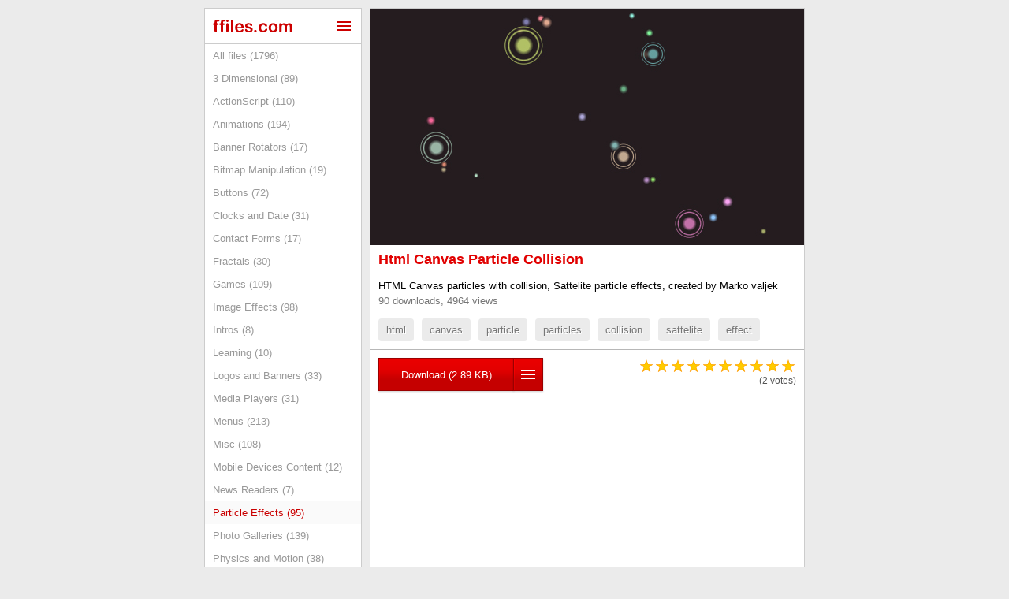

--- FILE ---
content_type: text/html; charset=UTF-8
request_url: https://www.ffiles.com/particle-effects/html-canvas-particle-collision
body_size: 11102
content:
<!doctype html>
<html>
<head>
<meta charset="utf-8">
<title>Html Canvas Particle Collision (file 3943)</title>
<meta name="description" content="HTML Canvas particles with collision, Sattelite particle effects, created by Marko &Scaron;valjek"/>
<meta name="keywords" content="html, canvas, particle, particles, collision, sattelite, effect, web, script, scripts, free, download" />

<link rel="canonical" href="https://www.ffiles.com/particle-effects/html-canvas-particle-collision"/>


<link rel="image_src" href="https://www.ffiles.com/thumbs/3943.jpg" />



<style>

@charset "utf-8";
/* CSS Document */

body{
	background-color:#f0f0e8;
	background-color:#72828b;
	background-color:#EBEBEB;
	
	text-align:center;
	background-image:url(/images/layout/body_bg.gif);
	background-image:none;
	background-repeat:repeat-x;
	font-family:Arial, Helvetica, sans-serif;
	font-size:14px;
	display:block;
	margin:auto;
	margin-top:0px;
	margin-bottom:0px;
	
	/* added on 15 May 2015 */
	line-height:1.4em;
}

h1 {
	font:Arial, Helvetica, sans-serif;
	font-size:18px;
	margin-top:0px;
	margin-bottom:10px;
	line-height:1.5em;
	color:#CA0000;
	text-transform:capitalize;
}

h2 {
	font:Arial, Helvetica, sans-serif;
	font-size:16px;
	margin-top:15px;
	margin-bottom:5px;
	color:#CA0000;
}

/* using a wrapper because it also holds top menu, not just the columns container */
#wrapper{
	width:100%;
	margin:auto;
	margin-top:10px;
	margin-bottom:10px;
	text-align:center;
}


#top_menu{
	display:block;
	box-sizing:border-box;
	width:762px;
	margin:auto;
	text-align:right;
}

#top_menu a{
	text-transform:uppercase;
	text-decoration:none;
	font-family:Gotham, "Helvetica Neue", Helvetica, Arial, sans-serif;
	font-size:13px;
	display:inline-block;
	padding:5px;
	color:#777;
}
#top_menu a:hover{
	color:#000;
}



#cols_container{
	text-align:left;
	
	display:flex;
	box-sizing:border-box;
	width:762px;
	height:100%;

	margin:auto;
	margin-top:0px;
	margin-bottom:0px;
	
	font-size:0px;

	/* hide overflow because pagination bottom border is lighter and it would overlap layout bottom border which is darker */
	overflow:hidden;
}


#left_col {	
	
	display:block;
	box-sizing:border-box;
	width:200px;
	/* disable this for full height, seems to work :P */
	height:fit-content;
	
	padding:10px;
	
	background-color:#FFF;
	
	text-align:left;
	font-size:12px;

	border:1px solid #CCC; 
	margin-right:10px;
}


#main_col {
	
	/* this need to allow overflow (default), in order to allow pagination bottom border to overlap layout border */
	
	display:block;
	box-sizing:border-box;
	width:552px;
	/* disable this for full height, seems to work :P */
	height:fit-content;

	background-color:#FFF;

	text-align:left;	
	
	padding:10px;
	padding-top:10px;
	padding-bottom:10px;
	font-size:13px;

	/* border on both left and main col, then we overlap them, to make sure border is always filled vertically */
	border:1px solid #CCC;
}



#main_col h1{
	font-family:Gotham, "Helvetica Neue", Helvetica, Arial, sans-serif;
	font-size:18px;
	color:#e10000;
	margin:0px;
	margin-bottom:10px;
}



#footer {
	display:block;
	clear:both;
	margin-top:8px;
	color:#777;
	font-family: monospace;
	font-size:13px;
}
#footer a:link, #footer a:visited {
	color:#999999;
	text-decoration:none;
}
#footer a:hover {
	color:#333333;
	text-decoration:underline;
}

.message_success {
	padding:1em;
	background-color:#009900;
	border:1px solid #006600;
	color:#FFFFFF;
	margin-top:0px;
	margin-bottom:10px;
}

.message_error {
	padding:1em;
	background-color:#CE0000;
	border:1px solid #990000;
	color:#FFFFFF;
	margin-top:0px;
	margin-bottom:10px;
}


.message_info {
	padding:4px;
	background-color:#FFFFCC;
	border:1px solid #993300;
	color:#990000;
	margin-top:0px;
	margin-bottom:10px;
}

a:link, a:visited {
	color:#CA0000;
}
a:hover{
	color:#FF0000;
}

.breadcrumb {
	color:#999999;
	font-size:11px;
	margin-top:-10px;
	margin-bottom:20px;
	padding:0px;
	letter-spacing:1px;
}
.breadcrumb a:link, .breadcrumb a:visited {
	color:#999999;
}
.breadcrumb a:hover {
	color:#333333;
}

.red_text {
	color:#FF0000;
}



/* listings list >>> */
.listings_list{
	width:100%;
	display:block;
	float:left;
	/* for when there are few listings and no pagination underneath, hide page bottom pagging */
	margin-bottom:-10px;
}

.listings_list_item{
	display:block;
	float:left;
	box-sizing:border-box;
	width:calc(100% + 20px);
	margin-left:-10px;
	margin-right:-10px;
	padding:10px;
}

.listings_list_item:nth-child(even){
	background-color:#F7F7F7;
}

a.listings_list_thumbnail{
	margin-right:10px;
	display:inline-block;
	float:left;
}

h3.listings_list_title{
	
	display:block;
	float:left;
	/* minus thumb, padding and margin(s) */
	width:calc(100% - 80px - 10px);
	
	font-size:14px;
	margin:0px;
	margin-top:-3px;
	padding:0px;
}

h3.listings_list_title a{
	text-decoration:none;
}


.listings_list_description {
	
	display:block;
	float:left;
	/* minus thumb, padding and margin(s) */
	width:calc(100% - 80px - 10px);

	margin-top:4px;
	
	font-family:Verdana, Arial, sans-serif;
	font-size:12px;
	color:#555;
	
	white-space:nowrap;
	overflow:hidden;
	text-overflow:ellipsis;

}

.listings_list_meta{
	float:left; 
	color:#999; 
	display:flex;  /* for better vertical centering of inner items */
	align-content:center; 
	align-items:center; 
	margin-top:4px;
}


hr{
	display:block;
	width:calc(100% + 20px);
	clear:both;
	height:0px;
	border:none;
	border-top:1px solid #B7B7B7;
	margin-left:-10px;
	margin-right:-10x;
	margin-top:10px;
	margin-bottom:10px;
}


/* generally remove IOS styling from some form elements */
/* !!! DO NOT remove webkit-appearence greedy like that or radio buttons would dissapear in Chrome !!! */
/*
input{
	-webkit-appearance: none;
    border-radius: 0;
}
*/


.pagination{
	display:inline-flex; 
	float:left;
	clear:both;
	box-sizing:border-box;
	width:calc(100% + 20px);
	margin-left:-10px; 
	margin-right:-10px;
	margin-bottom:-1px;
	bottom:0px;
	border-top:1px solid #EBEBEB;
	/* bottom border color should match site columns container that it usually overlaps */
	border-bottom:1px solid #CCC; 
	color:#999;
}

.pagination_center{
	display:flex;
	flex-grow:1;
	align-items:center;
	align-content:center;
	justify-content:center;
}

.pagination a{
	color:#DB0003;
	display:flex;
	text-decoration:none;
	margin:0px;
	font-size:24px;	
}
.pagination a svg{
	width:24px;
	height:24px;
	padding:0.5em;
	fill:#DB0003;
}

.pagination a:nth-of-type(1){
	border-right:1px solid #EBEBEB;
}
.pagination a:nth-of-type(2){
	border-right:1px solid #EBEBEB;
}
.pagination a:nth-of-type(3){
	border-left:1px solid #EBEBEB;
}
.pagination a:nth-of-type(4){
	border-left:1px solid #EBEBEB;
}

.pagination a:hover, .pagination a svg:hover{
	background-color:#DB0003;
	color:#FFF;
	fill:#FFF;
}

a.pagination_disabled, a.pagination_disabled svg{
	color:#CCC;
	fill:#CCC;
}
a.pagination_disabled:hover, a.pagination_disabled svg:hover{
	background-color:#FFF;
	color:#CCC;
	fill:#CCC;
	cursor:default;
}



.listing_actions {
	font-size:13px;
}

.listing_actions a:link, .listing_actions a:visited{
	border:1px solid #CCCCCC;
	background-color:#FAFAFA;
	background-repeat:no-repeat; 
	text-decoration:none;
	padding:2px;
	padding-left:24px;
	line-height:18px;
	color:#000000;
	/*width:175px;*/
	display:block;
	margin-bottom:5px;
	margin-top:5px;
}
.listing_actions a:hover{
	border:1px solid #FDBE00;
	background-color:#FFFF00;
	margin-bottom:5px;
}





.left_col_categories{
	box-sizing:border-box;
	display:block;
	width:calc(100% + 20px);
	margin:-10px;
	float:left;
}
.left_col_categories a:link, .left_col_categories a:visited{
	font-size:13px;
	color:#999999;
	text-decoration:none;
	padding:5px;
	padding-left:10px;
	display:block;
	box-sizing:border-box;
width:100%;
	border-top:1px solid #EBEBEB;
	border-top:none;
}
.left_col_categories a:hover{
	color:#CA0000;
	background-color:#FAFAFA;
}

.left_col_categories a.active_cat:link, .left_col_categories a.active_cat:visited{
	color:#CA0000;
	background-color:#FAFAFA;
	
	/*
	background-color:#CC0000;
	color:#FFF;
	*/

}
.left_col_categories a.active_cat:hover{
	color:#CA0000;
	background-color:#FAFAFA;
	cursor:default;
}

.left_col_categories a:first-of-type{
	border-top:0px;
}
.left_col_categories a:nth-child(even){
	/*background-color:#FAFAFA;*/
}





input.button_110{
	border:none;
	color:#FFF;
	background-color:#e10000;
	font-family:Arial, Helvetica, sans-serif;
	font-size:13px;
	font-weight:bold;
	letter-spacing:1px;
	text-transform:uppercase;
	padding:0px;
	padding-top:1px;
	width:110px;
	height:30px;
	/* note that it is "background" NOT "background-image", that would not work in IE and PNG would not be 100% transp*/
	background: url(/images/button_110.gif) no-repeat;
	cursor:pointer;
	
	-webkit-box-shadow: 0 1px 2px rgba(0,0,0,.2);
	-moz-box-shadow: 0 1px 2px rgba(0,0,0,.2);
	box-shadow: 0 1px 2px rgba(0,0,0,.2);
	 
	text-shadow:-1px -1px #9A0000;

}

input.button_110:hover{
	background-position:0px -30px;
}


input.button_190{
	border:none;
	color:#FFF;
	background-color:#e10000;
	font-family:Arial, Helvetica, sans-serif;
	font-size:13px;
	font-weight:bold;
	letter-spacing:1px;
	text-transform:uppercase;
	padding-top:2px;
	width:190px;
	height:30px;
	/* note that it is "background" NOT "background-image", that would not work in IE and PNG would not be 100% transp*/
	background: url(/images/button_190.gif) no-repeat;
	cursor:pointer;
	
	-webkit-box-shadow: 0 1px 2px rgba(0,0,0,.2);
	-moz-box-shadow: 0 1px 2px rgba(0,0,0,.2);
	box-shadow: 0 1px 2px rgba(0,0,0,.2);
	
	text-shadow:-1px -1px #9A0000;
}

input.button_190:hover{
	background-position:0px -30px;
}

a.liquid_button, .liquid_button{
	color:#FFF;
	text-decoration:none;
	text-align:center;

	padding:5px;
	display:inline-block;
	background: url(/images/liquid_button.gif) no-repeat;
	/* "background:" can overwrite the "background-color:", depending on the order */
	background-color:#e10000;
	border:1px solid #9a0000;
	
	-webkit-box-shadow: 0 1px 2px rgba(0,0,0,.2);
	-moz-box-shadow: 0 1px 2px rgba(0,0,0,.2);
	box-shadow: 0 1px 2px rgba(0,0,0,.2);
	
	/* needed for the div/span version */
	cursor:pointer;
}

a.liquid_button:hover, .liquid_button:hover{
	background-position:0px -50px;
}


.comments{
	display:block;
	width:100%;
	margin-top:1em;
	margin-bottom:-10px;
	float:left;
}

.comment_row{
	box-sizing:border-box;
	width:calc(100% + 20px); 
	padding:10px; 
	margin:0px; 
	margin-left:-10px; 
	margin-right:-10px; 
	border-top:1px dotted #999; 
	clear:both; 
	float:left;
}

.comment_avatar{
	float:left;
	border:0px;
}

.comment_meta{
	float:left; 
	/* minus avatar size and padding */
	width:calc(100% - 64px - 10px);
	margin:0px; 
	margin-left:10px; 
	margin-bottom:5px;
}

.comment_meta_name{
	float:left; 
	width:200px;
}

/* the span that contains comment date and edit/delete links */
.comment_meta_actions{
	width:200px;
	float:right; 
	text-align:right; 
	color:#999;
}

.comment_meta_actions a{
	text-decoration:none;
}

.comment_text{
	float:left; 
	/* minus avatar size and padding */
	width:calc(100% - 64px - 10px);
	padding:0px; 
	margin:0px; 
	margin-left:10px; 
	color:#555;
}








/* the lightbox appearing in center of the screen and showing content */
#center_lightbox{
	display:none; /* note that display should be set to 'TABLE' when activating the lightbox */
	position:fixed;
	top:0px; 
	left:0px; 
	height:100%; 
	width:100%; 
	text-align:center;
	/* black transparent background */
	background-color: rgba(0,0,0, 0.3);
}

#center_lightbox_cell{
	display:table-cell; 
	vertical-align:middle; 
	text-align:center; 
	width:100%;
}

#center_lightbox_content{
	box-sizing:border-box;
	padding:10px; 
	background-color:#FFF; 
	min-width:300px;
	display:inline-block;
	text-align:left;
	border:4px solid #C60000;

	
	border:0px;
	border-radius:4px;
	/* withot hiding overflow it would show square corners on rollover of rounded margins */
	overflow:hidden;
}




a.facebook_button{
	background-color:#3b5998; 
	color:#FFF; 
	text-decoration:none; 
	display:inline-flex; 
	box-sizing:border-box;
	padding:0.5em; 
	padding-right:1em; 
	align-content:center; 
	align-items:center; 
	border-radius:3px; 
	border:1px solid #293e79; 
	text-shadow:-1px -1px #293e79; 
	font-family:Segoe, 'Segoe UI', 'DejaVu Sans', 'Trebuchet MS', Verdana, sans-serif; 
	font-size:14px; 
	font-weight:600; 
	line-height:1em;
}
a.facebook_button svg{
	display:inline-block;
	width:24px; 
	height:24px; 
	margin-right:0.5em;
	-webkit-filter: drop-shadow(-1px -1px 0px #293e79); 
	filter: drop-shadow(-1px -1px 0px #293e79);
}


a.twitter_button{
	background-color:#1da1f2; 
	color:#FFF; 
	text-decoration:none; 
	display:inline-flex; 
	box-sizing:border-box;
	padding:0.5em; 
	padding-right:1em; 
	align-content:center; 
	align-items:center; 
	border-radius:3px; 
	border:1px solid #1485ee; 
	text-shadow:-1px -1px #1485ee; 
	font-family:Segoe, 'Segoe UI', 'DejaVu Sans', 'Trebuchet MS', Verdana, sans-serif; 
	font-size:14px; 
	font-weight:600; 
	line-height:1em;
}
a.twitter_button svg{
	display:inline-block;
	width:24px; 
	height:24px; 
	margin-right:0.5em;
	-webkit-filter: drop-shadow(-1px -1px 0px #1485ee); 
	filter: drop-shadow(-1px -1px 0px #1485ee);
}




/* ratings >>> */

.tnt_ratings{
	font-family:Arial, Helvetica, sans-serif;
	font-size:12px;
	display:block;
	width:200px;
	height:60px;
	
}

.rating_stars{
	margin-bottom:4px;
}

.rating_star{
	padding:2px;
	color:#F00;
	float:left; 
	cursor:pointer;
}

.rating_message_1{
	color:#555;
	display:inline-block;
	clear:left; /* this is needed to go to next line in IE */
	line-height:1.5em;
	margin-left:2px;
}

.rating_message_2{
	display:block;
	clear:left; /* this is needed to go to next line in IE */
	line-height:1.5em;
	color:#CCC;
	margin-left:2px;
	display:none; /* hide on this site (click to rate, you voted, etc), make it simpler */
}
/* <<< ratings */






.listing_popup_menu{

	box-sizing:border-box;
	
	/* remove padding and border (?!) set by parent center_lightbox */
	margin:-10px;
	width:calc(100% - 8px);
}

.listing_popup_menu a{
	text-decoration:none;
	padding:1em;
	display:block;
	width:100%;
	border-bottom:1px solid #CCC;
}

.listing_popup_menu a:hover{
	background-color:#FFFCCC;
}

.listing_popup_menu a svg{
	margin-right:10px;
	width:24px;
	height:24px;
	vertical-align:-6px;
}</style>


<script>

// JavaScript Document


// function to use on most requests, used on location edit page, user status edit and more
// for external domains use the other/second function
function load_xml_doc(url_to_load, target_div, div_content_while_loading, do_on_load){
	
	// get the element width styling (to restore it later)
	original_element_width_styling = document.getElementById(target_div).style.width;
	original_element_height_styling = document.getElementById(target_div).style.height;
	
	// force a static width while loading
	// note that offsetWidth includes borders and padding; in some situations easiest way is to load content in a sub/child element without padding/borders
	
	document.getElementById(target_div).style.width = document.getElementById(target_div).offsetWidth+"px";
	document.getElementById(target_div).style.height = document.getElementById(target_div).offsetHeight+"px";
	
	
	// change div content while loading, usually this value should be '<img src="/images/loading_20x20.gif" />'
	// an empty value like '' is valid, it will clear the div content, so just test agains null which would leave div content unchanged while loading
	if(div_content_while_loading != null && div_content_while_loading != 'default'){
		document.getElementById(target_div).innerHTML = div_content_while_loading;
	}
	
	// accept a 'default' value so that we can easy change this across site
	if(div_content_while_loading == 'default' || div_content_while_loading == null){
		document.getElementById(target_div).innerHTML = '<img src="/images/loading_20x20.gif">';
	}
	
	var xmlhttp;
	if (window.XMLHttpRequest){
		// code for IE7+, Firefox, Chrome, Opera, Safari
		xmlhttp=new XMLHttpRequest();
	} else {
		// code for IE6, IE5
		xmlhttp = new ActiveXObject("Microsoft.XMLHTTP");
	}
	xmlhttp.onreadystatechange=function(){
		if (xmlhttp.readyState==4 && xmlhttp.status==200){
			
			// restore element size styling
			
			document.getElementById(target_div).style.width = original_element_width_styling;
			document.getElementById(target_div).style.height = original_element_height_styling;
			
			//
			document.getElementById(target_div).innerHTML=xmlhttp.responseText;
			eval(do_on_load);
		}
	}
	// asynchronous = true/false
	xmlhttp.open("GET", url_to_load, true);
	xmlhttp.send();
}


// a function that allows us to run a script in background, without printing anything, but returns the value
function run_script(url_to_load, do_on_load){

	var xmlhttp;
	if (window.XMLHttpRequest){
		// code for IE7+, Firefox, Chrome, Opera, Safari
		xmlhttp=new XMLHttpRequest();
	} else {
		// code for IE6, IE5
		xmlhttp = new ActiveXObject("Microsoft.XMLHTTP");
	}
	xmlhttp.onreadystatechange=function(){
		if (xmlhttp.readyState==4 && xmlhttp.status==200){
			run_script_return = xmlhttp.responseText;
			// we can use run_script_return inside the do_on_load function
			eval(do_on_load);
			return run_script_return;
		}
	}
	// asynchronous = true/false
	xmlhttp.open("GET", url_to_load, true);
	xmlhttp.send();
}




function show_center_lightbox(){
	
	// !!! unfortunately "table" is not supported by IE 7 and lower
	document.getElementById('center_lightbox').style.display = 'table'; 
	
	
	// this is an event that hides lightbox when the transparent large region is clicked, we enable/disable this action in order to prevent click events in child elements
	document.getElementById('center_lightbox').onmouseup = function onmouseup(event){hide_center_lightbox();}
	
	// Add the blur effect
	document.getElementById('wrapper').style.filter = 'blur(10px)';
	document.getElementById('wrapper').style['-webkit-filter'] = 'blur(10px)';
}

function hide_center_lightbox(){
		document.getElementById('center_lightbox').style.display = 'none';
		document.getElementById('center_lightbox_content').innerHTML = '';
		
		// remove the blur effect
		document.getElementById('wrapper').style.filter = '';
		document.getElementById('wrapper').style['-webkit-filter'] = '';

}


function show_alert_window(alert_window_text){
	show_center_lightbox();
	document.getElementById('center_lightbox_content').innerHTML = alert_window_text;
	document.getElementById('center_lightbox_content').innerHTML += '</br >';
	document.getElementById('center_lightbox_content').innerHTML += '<a class="liquid_button" href="javascript:void(0);" onmouseup="hide_center_lightbox(0);" style="margin-top:1em; padding-left:1em; padding-right:1em;">OK</a>';
}



// this is needed faster, keep in header if system.js is async
if(typeof set_cookie !=="function"){
	function set_cookie(c_name, c_value, c_seconds) {
	  var d = new Date();
	  d.setTime(d.getTime() + (c_seconds*1000));
	  var expires = "expires="+ d.toUTCString();
	  document.cookie = c_name + "=" + c_value + ";" + expires + ";path=/";
	}
}

if(typeof get_cookie !=="function"){
	function get_cookie(c_name) {
		var name = c_name + "=";
		var my_cookie = document.cookie;
		var ca = my_cookie.split(';');
		for(var i = 0; i <ca.length; i++) {
			var c = ca[i];
			// decode cookie value here after it was split/exploded
			c = decodeURIComponent(c);
			while (c.charAt(0) == ' ') {
				c = c.substring(1);
			}
			if (c.indexOf(name) == 0) {
				return c.substring(name.length, c.length);
			}
		}
		return false;
	}
}
window.google_analytics_uacct = "UA-244065-3";


if(location.hostname=="preview.ffiles.com" || location.hostname=="www.preview.ffiles.com" || location.hostname=="ns1.ffiles.com" || location.hostname=="ns2.ffiles.com" || location.hostname=="cdn.ffiles.com" || location.hostname=="cdn1.ffiles.com" || location.hostname=="cdn2.ffiles.com" || location.hostname=="cdn3.ffiles.com"){
	console.log("//www.ffiles.com"+window.location.pathname+window.location.search);
	window.location = "https://www.ffiles.com"+window.location.pathname+window.location.search;
}


</script>

<meta name="viewport" content="width=device-width, initial-scale=1.0, maximum-scale=1.0" />
<meta name="verify-v1" content="2hZ3y2HUSb6jZB6pXEk52b9RJGDQ3U71PvoonjwkdkM=" />
<meta name="msvalidate.01" content="9B977A12F27A33447687F3FB64AEF263" />



</head>


<body>


<!-- start of center lightbox -->
<div id="center_lightbox" style="z-index:99999;" onmouseup="hide_center_lightbox();">
	<div id="center_lightbox_cell">
		<div id="center_lightbox_content" onmouseover="document.getElementById('center_lightbox').onmouseup = null;" onmouseout="document.getElementById('center_lightbox').onmouseup = function onmouseup(event){hide_center_lightbox();}">
		</div>
	</div>
</div>
<!-- end of center lightbox -->


<div id="wrapper">
	
<div id="cols_container">

<div id="left_col">


		        

		<div style="display:block; float:left; padding:10px; width:calc(100%); margin-top:-10px; margin-left:-10px; margin-right:-10px; margin-bottom:10px; border-bottom:1px solid #CCC;">
          
          <a href="/">
          <svg style="width:auto; height:16px; fill:#CC0000; float:left; margin-top:4px; transform: rotate(.03deg);" version="1.1" viewBox="0 0 33.25 5.25" xmlns="http://www.w3.org/2000/svg">
 <g transform="translate(0 -291.46)">
  <g stroke-width=".26458" aria-label="ffiles.com">
   <path d="m0.47198 292.97h0.22393v-0.2825q0-0.44097 0.11024-0.69936 0.11369-0.26182 0.37896-0.37896 0.26872-0.12057 0.73381-0.12057 0.82338 0 0.82338 0.40307 0 0.13091-0.086127 0.22393-0.086127 0.093-0.20326 0.093-0.055121 0-0.18948-0.0207-0.13436-0.0207-0.22738-0.0207-0.25494 0-0.32728 0.15158-0.072347 0.14814-0.072347 0.42719v0.22394h0.23082q0.53743 0 0.53743 0.32384 0 0.23082-0.14469 0.29283-0.14125 0.062-0.39274 0.062h-0.23082v2.4908q0 0.27906-0.13436 0.4272-0.13091 0.14469-0.34106 0.14469-0.19982 0-0.33417-0.14469-0.13091-0.14814-0.13091-0.4272v-2.4908h-0.25838q-0.21015 0-0.32384-0.093-0.11369-0.09639-0.11369-0.24797 0-0.33762 0.47198-0.33762z"/>
   <path d="m3.0971 292.97h0.22393v-0.2825q0-0.44097 0.11024-0.69936 0.11369-0.26182 0.37896-0.37896 0.26872-0.12057 0.73381-0.12057 0.82338 0 0.82338 0.40307 0 0.13091-0.086127 0.22393-0.086127 0.093-0.20326 0.093-0.055122 0-0.18948-0.0207-0.13436-0.0207-0.22738-0.0207-0.25494 0-0.32728 0.15158-0.072347 0.14814-0.072347 0.42719v0.22394h0.23082q0.53743 0 0.53743 0.32384 0 0.23082-0.14469 0.29283-0.14125 0.062-0.39274 0.062h-0.23082v2.4908q0 0.27906-0.13436 0.4272-0.13091 0.14469-0.34106 0.14469-0.19982 0-0.33417-0.14469-0.13091-0.14814-0.13091-0.4272v-2.4908h-0.25838q-0.21015 0-0.32384-0.093-0.11369-0.0965-0.11369-0.24804 0-0.33762 0.47198-0.33762z"/>
   <path d="m6.5595 293.42v2.7182q0 0.2825-0.13436 0.4272-0.13436 0.14469-0.34106 0.14469t-0.33762-0.14814q-0.12747-0.14814-0.12747-0.42375v-2.6906q0-0.27905 0.12747-0.4203 0.13091-0.14125 0.33762-0.14125t0.34106 0.14125 0.13436 0.39274zm-0.46509-0.97151q-0.19637 0-0.33762-0.12058-0.1378-0.12058-0.1378-0.34107 0-0.19981 0.14125-0.32728 0.14469-0.13091 0.33417-0.13091 0.18259 0 0.32384 0.11713t0.14125 0.34106q0 0.21705-0.1378 0.34107-0.1378 0.12058-0.32728 0.12058z"/>
   <path d="m7.5344 296.14v-4.079q0-0.2825 0.12402-0.42719 0.12747-0.14469 0.34106-0.14469t0.34451 0.14469q0.13091 0.14125 0.13091 0.42719v4.079q0 0.28595-0.13436 0.43064-0.13091 0.14125-0.34106 0.14125-0.20671 0-0.33762-0.14814-0.12747-0.14814-0.12747-0.42375z"/>
   <path d="m12.075 295.03h-1.8397q0.0034 0.3204 0.12747 0.565 0.12747 0.2446 0.33417 0.36862 0.21015 0.12403 0.46164 0.12403 0.16881 0 0.30661-0.0379 0.14125-0.0413 0.27216-0.12402 0.13091-0.0861 0.24116-0.18259 0.11024-0.0965 0.28594-0.26183 0.07235-0.062 0.20671-0.062 0.14469 0 0.23427 0.0792 0.08957 0.0792 0.08957 0.22393 0 0.12747-0.09991 0.29972-0.09991 0.16881-0.30317 0.32728-0.19982 0.15503-0.50643 0.25839-0.30317 0.10335-0.69935 0.10335-0.90606 0-1.409-0.51676-0.50298-0.51677-0.50298-1.4022 0-0.41685 0.12402-0.7717 0.12402-0.35829 0.36174-0.61323 0.23771-0.25493 0.58567-0.38929 0.34796-0.13781 0.7717-0.13781 0.55122 0 0.94396 0.23427 0.39619 0.23082 0.59256 0.59945 0.19637 0.36862 0.19637 0.75103 0 0.35484-0.20326 0.46164-0.20326 0.10335-0.57189 0.10335zm-1.8397-0.53399h1.7053q-0.03445-0.48231-0.26183-0.72002-0.22393-0.24116-0.59256-0.24116-0.3514 0-0.57878 0.2446-0.22393 0.24116-0.27216 0.71658z"/>
   <path d="m16.667 295.48q0 0.3893-0.18948 0.66835-0.18948 0.27561-0.56155 0.4203-0.36862 0.14125-0.89917 0.14125-0.50643 0-0.86816-0.15503t-0.53399-0.38585q-0.17225-0.23427-0.17225-0.46853 0-0.15503 0.11024-0.26528 0.11024-0.11024 0.27905-0.11024 0.14814 0 0.22738 0.0723 0.07924 0.0724 0.15158 0.20326 0.14469 0.25149 0.34451 0.37551 0.20326 0.12403 0.55122 0.12403 0.2825 0 0.46164-0.12403 0.18259-0.12746 0.18259-0.28938 0-0.24805-0.18948-0.36174-0.18604-0.11369-0.61667-0.21704-0.48576-0.12058-0.79237-0.25149-0.30317-0.13436-0.48576-0.3514t-0.18259-0.53399q0-0.2825 0.16881-0.53399 0.16881-0.25149 0.49609-0.39963 0.33073-0.15159 0.79582-0.15159 0.36518 0 0.65457 0.0758 0.29283 0.0758 0.48576 0.20326 0.19637 0.12747 0.29628 0.28249 0.10335 0.15503 0.10335 0.30317 0 0.16192-0.11024 0.26528-0.1068 0.10335-0.30661 0.10335-0.14469 0-0.24805-0.0827-0.09991-0.0827-0.23082-0.24805-0.1068-0.1378-0.25149-0.22049-0.14469-0.0827-0.39274-0.0827-0.25494 0-0.42375 0.11024-0.16881 0.1068-0.16881 0.26872 0 0.14814 0.12402 0.2446 0.12402 0.093 0.33418 0.15503 0.21015 0.062 0.57878 0.15159 0.43753 0.10679 0.71313 0.25493 0.27905 0.14814 0.4203 0.3514 0.14469 0.19982 0.14469 0.4582z"/>
   <path d="m17.756 296.71q-0.2136 0-0.36863-0.1378-0.15503-0.13781-0.15503-0.38585 0-0.21016 0.14814-0.36174t0.36518-0.15158 0.36862 0.15158q0.15503 0.14814 0.15503 0.36174 0 0.2446-0.15503 0.38585-0.15158 0.1378-0.35829 0.1378z"/>
   <path d="m22.717 295.54q0 0.1757-0.1068 0.37551-0.10335 0.19982-0.32039 0.38241-0.2136 0.17914-0.54088 0.28939-0.32728 0.11024-0.73725 0.11024-0.87161 0-1.3608-0.50643-0.4892-0.50987-0.4892-1.3643 0-0.57877 0.22393-1.0232 0.22393-0.44442 0.64768-0.68557 0.42375-0.24461 1.0129-0.24461 0.36518 0 0.66835 0.1068 0.30661 0.1068 0.51676 0.27561 0.2136 0.16881 0.32384 0.36173 0.11369 0.18948 0.11369 0.35485 0 0.16881-0.12747 0.28594-0.12402 0.11714-0.30317 0.11714-0.11713 0-0.19637-0.0586-0.07579-0.062-0.17226-0.19637-0.17226-0.26183-0.36174-0.39274-0.18604-0.13092-0.47542-0.13092-0.41686 0-0.67179 0.32729-0.25494 0.32384-0.25494 0.88883 0 0.26527 0.06546 0.48921 0.06546 0.22048 0.18948 0.37896 0.12402 0.15503 0.29972 0.23771 0.1757 0.0792 0.38585 0.0792 0.2825 0 0.48231-0.13092 0.20326-0.13091 0.35829-0.39963 0.08613-0.15847 0.18604-0.24805 0.09991-0.0896 0.2446-0.0896 0.17225 0 0.28594 0.13091 0.11369 0.13092 0.11369 0.27906z"/>
   <path d="m27.054 294.8q0 0.4203-0.13091 0.77515-0.13091 0.35484-0.37896 0.60978t-0.59256 0.39274q-0.34451 0.13436-0.77515 0.13436-0.42719 0-0.76826-0.1378-0.34106-0.13781-0.59256-0.39274-0.24805-0.25839-0.37896-0.60634-0.12747-0.3514-0.12747-0.77515 0-0.42719 0.13091-0.78203 0.13091-0.35485 0.37552-0.60634t0.59256-0.38585q0.34796-0.13781 0.76826-0.13781 0.42719 0 0.77515 0.13781 0.34796 0.1378 0.596 0.39274 0.24805 0.25494 0.37552 0.60634 0.13091 0.3514 0.13091 0.77514zm-0.94396 0q0-0.57533-0.25494-0.89572-0.25149-0.3204-0.67868-0.3204-0.27561 0-0.48576 0.1447-0.21015 0.14125-0.32384 0.4203t-0.11369 0.65112q0 0.36863 0.11024 0.64423 0.11369 0.27561 0.32039 0.42375 0.21015 0.1447 0.49265 0.1447 0.42719 0 0.67868-0.3204 0.25494-0.32384 0.25494-0.89228z"/>
   <path d="m30.92 294.87v1.2506q0 0.29628-0.13436 0.44442-0.13436 0.14814-0.35484 0.14814-0.2136 0-0.34796-0.14814-0.13091-0.14814-0.13091-0.44442v-1.4986q0-0.35485-0.02411-0.55122-0.02412-0.19637-0.13091-0.32039-0.1068-0.12747-0.33762-0.12747-0.46164 0-0.60978 0.31695-0.14469 0.31695-0.14469 0.9095v1.2712q0 0.29284-0.13436 0.44442-0.13091 0.14814-0.34795 0.14814-0.2136 0-0.3514-0.14814-0.13436-0.15158-0.13436-0.44442v-2.6906q0-0.26527 0.12058-0.40307 0.12402-0.13781 0.32384-0.13781 0.19293 0 0.32039 0.13092 0.13091 0.12747 0.13091 0.35484v0.0896q0.2446-0.29283 0.52365-0.43063 0.27905-0.13781 0.62012-0.13781 0.35484 0 0.60978 0.14125 0.25494 0.14125 0.4203 0.42719 0.23771-0.28938 0.50987-0.42719 0.27216-0.14125 0.60289-0.14125 0.38585 0 0.6649 0.15159 0.27905 0.15158 0.41686 0.43408 0.12058 0.25494 0.12058 0.80271v1.8362q0 0.29628-0.13436 0.44442-0.13436 0.14814-0.35484 0.14814-0.2136 0-0.3514-0.14814-0.13436-0.15158-0.13436-0.44442v-1.5813q0-0.30316-0.02756-0.48575-0.02411-0.18259-0.1378-0.30662-0.11369-0.12402-0.34451-0.12402-0.18604 0-0.35484 0.11024-0.16536 0.11025-0.25838 0.29628-0.10335 0.23771-0.10335 0.8406z"/>
  </g>
 </g>
</svg></a>

<span onMouseUp="load_xml_doc('/queries/main_menu.php', 'center_lightbox_content', ''); show_center_lightbox();" style="float:right; cursor:pointer;" title="main menu">
<svg style="width:24px; height:24px; float:right; fill:#CC0000; transform: rotate(.03deg);" viewBox="0 0 24 24">
	
    <path d="M3,6H21V8H3V6M3,11H21V13H3V11M3,16H21V18H3V16Z" />

</svg>
</span>



          </div><!-- top logo -->
          
          
            
            <div class="left_col_categories">
            
            <a href="https://www.ffiles.com/all" title="all files" >All files (1796)</a>
            
                                                <a href="https://www.ffiles.com/3-dimensional" >3 Dimensional (89)</a>
            
                                                                <a href="https://www.ffiles.com/actionscript" >ActionScript (110)</a>
            
                                                                <a href="https://www.ffiles.com/animations" >Animations (194)</a>
            
                                                                <a href="https://www.ffiles.com/banner-rotators" >Banner Rotators (17)</a>
            
                                                                <a href="https://www.ffiles.com/bitmap-manipulation" >Bitmap Manipulation (19)</a>
            
                                                                <a href="https://www.ffiles.com/buttons" >Buttons (72)</a>
            
                                                                <a href="https://www.ffiles.com/clocks-and-date" >Clocks and Date (31)</a>
            
                                                                <a href="https://www.ffiles.com/contact-forms" >Contact Forms (17)</a>
            
                                                                <a href="https://www.ffiles.com/fractals" >Fractals (30)</a>
            
                                                                <a href="https://www.ffiles.com/games" >Games (109)</a>
            
                                                                <a href="https://www.ffiles.com/image-effects" >Image Effects (98)</a>
            
                                                                <a href="https://www.ffiles.com/intros" >Intros (8)</a>
            
                                                                <a href="https://www.ffiles.com/learning" >Learning (10)</a>
            
                                                                <a href="https://www.ffiles.com/logos-and-banners" >Logos and Banners (33)</a>
            
                                                                <a href="https://www.ffiles.com/media-players" >Media Players (31)</a>
            
                                                                <a href="https://www.ffiles.com/menus" >Menus (213)</a>
            
                                                                <a href="https://www.ffiles.com/misc" >Misc (108)</a>
            
                                                                <a href="https://www.ffiles.com/mobile-devices-content" >Mobile Devices Content (12)</a>
            
                                                                <a href="https://www.ffiles.com/news-readers" >News Readers (7)</a>
            
                                                                <a href="https://www.ffiles.com/particle-effects"  class="active_cat" >Particle Effects (95)</a>
            
                                                                <a href="https://www.ffiles.com/photo-galleries" >Photo Galleries (139)</a>
            
                                                                <a href="https://www.ffiles.com/physics-and-motion" >Physics and Motion (38)</a>
            
                                                                <a href="https://www.ffiles.com/preloaders" >Preloaders (45)</a>
            
                                                                <a href="https://www.ffiles.com/simulations" >Simulations (18)</a>
            
                                                                <a href="https://www.ffiles.com/templates" >Templates (37)</a>
            
                                                                                            <a href="https://www.ffiles.com/text-effects" >Text Effects (55)</a>
            
                                                                <a href="https://www.ffiles.com/user-interface" >User Interface (102)</a>
            
                                                                <a href="https://www.ffiles.com/web-apps-and-data" >Web Apps and Data (59)</a>
            
                                        
            </div>
            

        </div><!-- end of left_col -->



    
    
	<div id="main_col">
    
    
            
         		    


<style>
a.listing_keyword{
	padding:5px;
	padding-left:10px;
	padding-right:10px;
	background-color:#EBEBEB;
	color:#777;
	text-decoration:none;
	display:inline-block;
	margin-right:10px;
	float:left;
	margin-bottom:10px;
	border-radius:4px;
	text-shadow:1px 1px #FFF;
}

a.listing_keyword:hover{
	background-color:#C60000;
	color:#FFF;
	text-shadow:none;
}



.listing_actions_icon{
	margin-left:6px;
	position:relative;
	bottom:-8px;
	display:inline-block;
}

.listing_actions_icon a{
	background-image:url(/images/listing_actions_icons.png);
	background-repeat:no-repeat;
	display:inline-block;
	width:26px;
	height:26px;
}

.listing_menu{
	display:inline-block;
	border-top:1px solid #CCC;
	background-color:#FFF;
	width:208px;
	border:1px solid #C60000;
	border-bottom-left-radius:5px;
	border-bottom-right-radius:5px;
	border-top:none;
	display:none;
}
.listing_menu a:link{
	text-decoration:none;
	display:block;
	clear:right;
	width:calc(100% - 20px);
	padding:10px;
	border-top:1px solid #C60000;
}
.listing_menu a:hover{
	background-color:#C60000;
	color:#FFF;
}



.share_button{
	width:1em;
	padding:0.5em;
	text-align:center;
	margin:5px;
	opacity:1.0;
	transition:opacity 0.5s;
}

.share_button:hover{
	opacity:0.9;
}

</style>




<noscript>
    <p>
    HTML Canvas particles with collision, Sattelite particle effects, created by Marko valjek    </p>
</noscript>    


    
    
 

	
    <!-- show image instead of small preivew -->
    <a href="//preview.ffiles.com/3943/" target="_blank">
        
	<img src="https://www.ffiles.com/preview_images/3943.jpg" alt="Html Canvas Particle Collision file preview" title="Html Canvas Particle Collision file preview" style="cursor:pointer; border:none; margin-left:-10px; margin-top:-10px; margin-right:-10px;">
    
        
    </a>
    
 
 
 
 
    
    

    





    
    
        
    <h1>Html Canvas Particle Collision</h1>
    
    <span id="listing_description">
    HTML Canvas particles with collision, Sattelite particle effects, created by Marko valjek    </span>
    
        
        
    <br /><span style="color:#777;">90 downloads, 4964 views</span>
    





	<p>
            
							<a class="listing_keyword" href="https://www.ffiles.com/search/html">html</a>
                
					<a class="listing_keyword" href="https://www.ffiles.com/search/canvas">canvas</a>
                
					<a class="listing_keyword" href="https://www.ffiles.com/search/particle">particle</a>
                
					<a class="listing_keyword" href="https://www.ffiles.com/search/particles">particles</a>
                
					<a class="listing_keyword" href="https://www.ffiles.com/search/collision">collision</a>
                
					<a class="listing_keyword" href="https://www.ffiles.com/search/sattelite">sattelite</a>
                
					<a class="listing_keyword" href="https://www.ffiles.com/search/effect">effect</a>
                
		        
	</p>


<hr />

<script type="text/javascript">
<!--


function show_more_details(){
	document.getElementById('show_more_details_link').style.display='none';
	document.getElementById('show_less_details_link').style.display='inline';
	document.getElementById('listing_description').innerHTML='HTML Canvas particles with collision, Sattelite particle effects, created by Marko valjek';
	return false;
}
function show_less_details(){
	document.getElementById('show_less_details_link').style.display='none';
	document.getElementById('show_more_details_link').style.display='inline';
	document.getElementById('listing_description').innerHTML='HTML Canvas particles with collision, Sattelite particle effects, created by Marko valjek';
	return false;

}

//-->
</script>


<!-- a larger wraper that holds download button and ratings -->
<div style="display:block;">
    

                

        <a class="liquid_button" href="/login"  rel="nofollow"  title="Download Html Canvas Particle Collision" style="line-height:1em; padding-top:14px; padding-bottom:13px; width:160px;">Download (2.89 KB)</a><span class="liquid_button" style="display:inline-block; line-height:1em; vertical-align:top; padding:6px; padding-top:8px; padding-bottom:8px; margin-left:-1px;" onMouseUp="load_xml_doc('/queries/listing_popup_menu.php?listing_id=3943', 'center_lightbox_content', 'default', null); show_center_lightbox();">
       <svg style="width:24px; height:24px; color:inherit; vertical-align:-3px; transform: rotate(.03deg);" viewBox="0 0 24 24"><path fill="currentColor" d="M3,6H21V8H3V6M3,11H21V13H3V11M3,16H21V18H3V16Z" /></svg>
       </span>

    
	<div id="ratings_div" style="display:inline-block; width:auto; text-align:right; float:right;" title="User ratings for Html Canvas Particle Collision">
        
 		<script type="text/javascript">
        rating_id = '3943';
        
		        rating_read_only = true;
        		
						
        </script>
        <script type="text/javascript" src="/scripts/ratings/tnt_ratings.js"></script>
 
    </div>
   
        
</div><!-- end of larger container (download button and ratings -->   
    
      
      
<div id="b" style="margin-top:30px; margin-bottom:20px;">
	
	    
		        
                
                        
                <script async src="https://pagead2.googlesyndication.com/pagead/js/adsbygoogle.js"></script>
        <ins class="adsbygoogle"
             style="display:block"
             data-ad-client="ca-pub-7088392129831729"
             data-ad-slot="3010670289"
             data-ad-format="auto"
             data-full-width-responsive="true"></ins>
        <script>
             (adsbygoogle = window.adsbygoogle || []).push({});
        </script>

	   
</div>






<div style="display:block; height:3em;"></div>




    <p>You need to <a href="/login">login to post a comment</a>.</p>
    











  
  



	</div><!-- end of main_col -->
    
	</div><!-- end of cols_container -->
    
    
    <div id="footer">
	    <a href="javascript:googlefc.callbackQueue.push(googlefc.showRevocationMessage)">Privacy and cookie settings</a>
    
	</div><!-- end of footer -->
    
</div><!-- end of wrapper -->





<!-- Global site tag (gtag.js) - Google Analytics -->
<script async src="https://www.googletagmanager.com/gtag/js?id=UA-244065-3"></script>
<script>
  window.dataLayer = window.dataLayer || [];
  function gtag(){dataLayer.push(arguments);}
  gtag('js', new Date());

  gtag('config', 'UA-244065-3');
</script>




<script type="text/javascript">
var _statcounter = _statcounter || [];
_statcounter.push({"tags": {"HTTP_TNTCODE_CACHE_SERVER": ""}});
</script>

<!-- Default Statcounter code for FFILES.COM ffiles.com -->
<script type="text/javascript">
var sc_project=1097293; 
var sc_invisible=1; 
var sc_security="476efc44"; 
</script>
<script type="text/javascript" src="https://www.statcounter.com/counter/counter.js" async></script>
<noscript>
<div class="statcounter">
<img class="statcounter" src="//c.statcounter.com/1097293/0/476efc44/1/" alt="Web Analytics">
</div>
</noscript>
<!-- End of Statcounter Code -->













        
        
    	









<script defer src="https://static.cloudflareinsights.com/beacon.min.js/vcd15cbe7772f49c399c6a5babf22c1241717689176015" integrity="sha512-ZpsOmlRQV6y907TI0dKBHq9Md29nnaEIPlkf84rnaERnq6zvWvPUqr2ft8M1aS28oN72PdrCzSjY4U6VaAw1EQ==" data-cf-beacon='{"version":"2024.11.0","token":"87bcb6375abe4a6eb04af4068e3532d0","r":1,"server_timing":{"name":{"cfCacheStatus":true,"cfEdge":true,"cfExtPri":true,"cfL4":true,"cfOrigin":true,"cfSpeedBrain":true},"location_startswith":null}}' crossorigin="anonymous"></script>
</body>
</html>

--- FILE ---
content_type: text/html; charset=UTF-8
request_url: https://www.ffiles.com/scripts/ratings/tnt_ratings.php?rating_id=3943&&rating_read_only=true&1768853047
body_size: -124
content:

<span class="rating_stars">
	                <img class="rating_star" id="star_3943_1" src="/scripts/ratings/images/star.png" alt="" width="16" height="16"  style="cursor:default;"   />
                    <img class="rating_star" id="star_3943_2" src="/scripts/ratings/images/star.png" alt="" width="16" height="16"  style="cursor:default;"   />
                    <img class="rating_star" id="star_3943_3" src="/scripts/ratings/images/star.png" alt="" width="16" height="16"  style="cursor:default;"   />
                    <img class="rating_star" id="star_3943_4" src="/scripts/ratings/images/star.png" alt="" width="16" height="16"  style="cursor:default;"   />
                    <img class="rating_star" id="star_3943_5" src="/scripts/ratings/images/star.png" alt="" width="16" height="16"  style="cursor:default;"   />
                    <img class="rating_star" id="star_3943_6" src="/scripts/ratings/images/star.png" alt="" width="16" height="16"  style="cursor:default;"   />
                    <img class="rating_star" id="star_3943_7" src="/scripts/ratings/images/star.png" alt="" width="16" height="16"  style="cursor:default;"   />
                    <img class="rating_star" id="star_3943_8" src="/scripts/ratings/images/star.png" alt="" width="16" height="16"  style="cursor:default;"   />
                    <img class="rating_star" id="star_3943_9" src="/scripts/ratings/images/star.png" alt="" width="16" height="16"  style="cursor:default;"   />
                    <img class="rating_star" id="star_3943_10" src="/scripts/ratings/images/star.png" alt="" width="16" height="16"  style="cursor:default;"   />
    	
	    <img width="0" height="0" style="visibility:hidden;" src="/scripts/ratings/images/star_blue.png"/>
	
</span>

<span class="rating_message_1">(2 votes)</span>
<span class="rating_message_2" id="tnt_ratings_3943_message_2">Please login to vote</span>
		

--- FILE ---
content_type: text/html; charset=utf-8
request_url: https://www.google.com/recaptcha/api2/aframe
body_size: 268
content:
<!DOCTYPE HTML><html><head><meta http-equiv="content-type" content="text/html; charset=UTF-8"></head><body><script nonce="0mMvAoB5GvH6uyh0gIZqLA">/** Anti-fraud and anti-abuse applications only. See google.com/recaptcha */ try{var clients={'sodar':'https://pagead2.googlesyndication.com/pagead/sodar?'};window.addEventListener("message",function(a){try{if(a.source===window.parent){var b=JSON.parse(a.data);var c=clients[b['id']];if(c){var d=document.createElement('img');d.src=c+b['params']+'&rc='+(localStorage.getItem("rc::a")?sessionStorage.getItem("rc::b"):"");window.document.body.appendChild(d);sessionStorage.setItem("rc::e",parseInt(sessionStorage.getItem("rc::e")||0)+1);localStorage.setItem("rc::h",'1768853049074');}}}catch(b){}});window.parent.postMessage("_grecaptcha_ready", "*");}catch(b){}</script></body></html>

--- FILE ---
content_type: application/javascript
request_url: https://www.ffiles.com/scripts/ratings/tnt_ratings.js
body_size: 872
content:
// JavaScript Document

// function to use on most requests
function load_ratings(url_to_load,target_div,do_on_load){
	// show loading
	document.getElementById(target_div).innerHTML= 'loading...';
	
	var xmlhttp;
	if (window.XMLHttpRequest){
		// code for IE7+, Firefox, Chrome, Opera, Safari
		xmlhttp=new XMLHttpRequest();
	} else {
		// code for IE6, IE5
		xmlhttp = new ActiveXObject("Microsoft.XMLHTTP");
	}
	xmlhttp.onreadystatechange=function(){
		
		if (xmlhttp.readyState==4 && xmlhttp.status==200){
			document.getElementById(target_div).innerHTML=xmlhttp.responseText;
			eval(do_on_load);
		}
	}
	xmlhttp.open("GET",url_to_load,true);
	xmlhttp.send();
}



// get the path to this script and then ratings folder
function getActiveScript(){
    var t = document.getElementsByTagName("script");
	return t[ t.length - 1 ];
}
js_url = getActiveScript().src;

// ratings_url = document.URL;
ratings_url = js_url;
last_url_slash = ratings_url.lastIndexOf('/');

if(typeof(ratings_path)=="undefined"){
	var ratings_path=new Array()
}
ratings_path[rating_id] = ratings_url.slice(0,(last_url_slash+1));






function rollover_stars(rating_id, star_id, max_stars, star_image_rollover, star_image_disabled, rollover_text){
	for(star_counter=1; star_counter<=max_stars; star_counter=star_counter+1){
		if(star_counter<=star_id){
			document.getElementById("star_"+rating_id+'_'+star_counter).src = ratings_path[rating_id]+star_image_rollover;
		} else {
			document.getElementById("star_"+rating_id+'_'+star_counter).src = ratings_path[rating_id]+star_image_disabled;
		}
	}
	document.getElementById('tnt_ratings_'+rating_id+'_message_2').innerHTML = rollover_text;
}

function rollout_stars(rating_id, max_stars, score, int_score, star_image, star_image_half, star_image_disabled, rollout_text){
	for(star_counter=1; star_counter<=max_stars; star_counter=star_counter+1){
		if(star_counter<=int_score){
			// show full or half star if score is smaller than integer score
			if(star_counter==Math.ceil(score) && score<int_score){
				document.getElementById("star_"+rating_id+'_'+star_counter).src = ratings_path[rating_id]+star_image_half;
			} else {
				document.getElementById("star_"+rating_id+'_'+star_counter).src = ratings_path[rating_id]+star_image;
			}
		} else {
			document.getElementById("star_"+rating_id+'_'+star_counter).src = ratings_path[rating_id]+star_image_disabled;
		}
	}
	document.getElementById('tnt_ratings_'+rating_id+'_message_2').innerHTML = rollout_text;
}


read_only_query_string = '';
if(typeof(rating_read_only) != "undefined"){
	if(rating_read_only == true){
		read_only_query_string = '&rating_read_only=true';
	}
}




current_timestamp = Math.round(new Date().getTime() / 1000);


function post_vote(rating_id, posted_vote, key){
	// post a vote / reload page
	load_ratings(ratings_path[rating_id]+'tnt_ratings.php?rating_id='+rating_id+"&cmd=post_vote&posted_vote="+posted_vote+"&key="+key+read_only_query_string+"&"+current_timestamp,'tnt_ratings_'+rating_id);
}


// load the css file once
// !!! disabled here to save a http request, included the ratings css in main site css !!!
/*
if (!document.getElementById('tnt_ratings_css')){
    var head  = document.getElementsByTagName('head')[0];
    var link  = document.createElement('link');
    link.id   = 'tnt_ratings_css';
    link.rel  = 'stylesheet';
    link.type = 'text/css';
    link.href = ratings_path[rating_id]+'style.css';
    link.media = 'all';
    head.appendChild(link);
}
*/



// write this id unless it already exists on same page
if (!document.getElementById('tnt_ratings_'+rating_id)) {
	document.write('<span class="tnt_ratings" id="tnt_ratings_'+rating_id+'"></span>');
	// load the ratings file
	load_ratings(ratings_path[rating_id]+'tnt_ratings.php?rating_id='+rating_id+'&'+read_only_query_string+"&"+current_timestamp,'tnt_ratings_'+rating_id);
} else {
	document.write('<span class="tnt_ratings" style="color:#CC0000">ERROR: rating_id <em>'+rating_id+'</em> already exist on same page, use different ID for each rating instance</span>');
}

// reset this rating_read_only variable because next one might not have this rating_read_only enbabled
rating_read_only = false;